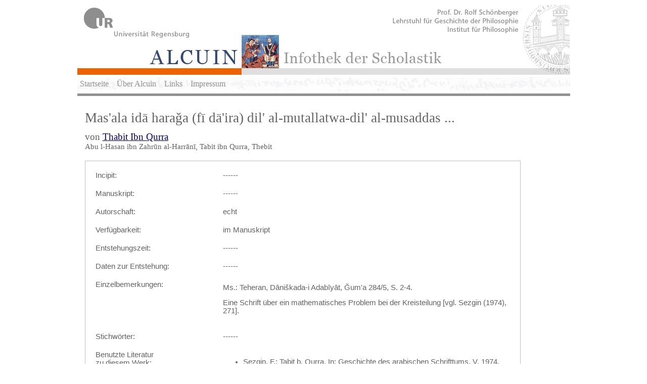

--- FILE ---
content_type: text/html; charset=UTF-8
request_url: http://alcuin.de/work.php?id=33059
body_size: 1534
content:
<!DOCTYPE HTML PUBLIC "-//W3C//DTD HTML 4.01 Transitional//EN"
        "http://www.w3.org/TR/html4/loose.dtd">
<html>
<head>
	<title>ALCUIN | Infothek der Scholastik</title>
	<meta http-equiv="Content-Type" content="text/html; charset=utf-8"/>
	<script type="text/javascript"	src="JavaScript/jquery-ui/js/jquery-1.7.1.min.js"></script>
	<script type="text/javascript" src="JavaScript/jquery-ui/js/jquery-ui-1.8.custom.min.js"></script>
	<script src="JavaScript/jquery-treeview/jquery.treeview.min.js" type="text/javascript"></script>	
	
	<link rel="stylesheet"	href="JavaScript/jquery-ui/css/custom-theme/jquery-ui-1.8.custom.css" />
	<link rel="stylesheet" href="JavaScript/jquery-treeview/jquery.treeview.css" type="text/css" media="screen" />
	<link rel="stylesheet"	href="css/style.css" />
</head>
<body style="width:100%;background:#fff;">

<div style="border:0px solid white;background-color:#ffffff;width:975px;padding:0px;margin:0px auto;">
	<img src="images/alcuin_logo2.jpg" />	
</div>

<div style="width:965px;margin:5px auto;border-bottom:0px solid #dfdfdf;padding:0px 5px;background:url(images/handschriftwasser60.jpg);height:27px;">
	<ul class="navbar">
		<li><a href="index.php">Startseite</a></li>
		<li><a href="ueberalcuin.php">Über Alcuin</a></li>
		<li><a href="links.php">Links</a></li>		
		<li><a href="impressum.php">Impressum</a></li>
	</ul>
</div>

<div style="border-top:5px solid #929292;background:#ffffff;width:945px;margin:0px auto;padding:15px 15px;">



<h1>Mas'ala id&#257; hara&#287;a (f&#299; d&#257;'ira) dil' al-mutallatwa-dil' al-musaddas ... <br><span style='font-size:11pt;font-weight:normal'></span></h1>
<h2>von
<a href="philosopher.php?id=2117">Thabit Ibn Qurra</a><br><span style='font-size:11pt;font-weight:normal'>Abu l-Hasan ibn Zahrūn al-Harrānī, Tabit ibn Qurra, Thebit</span></h2>

	<div id="search-box">
    <!--Inhalt-->
    <table class="message" border="0" cellspacing="0" cellpadding="10" width="100%">
    <tbody>
    		<tr><td valign="top" width="30%">
	     Incipit: </td><td width="70%">------	    </td></tr>			    <tr><td valign="top" width="30%">
	     Manuskript: </td><td width="70%">------	    </td></tr>			    <tr><td valign="top" width="30%">
	     Autorschaft: </td><td width="70%">echt	    </td></tr><tr><td valign="top">
	     Verf&uuml;gbarkeit: </td><td>im Manuskript	    </td></tr><tr><td valign="top">
	     Entstehungszeit: </td><td>------	    </td></tr><tr><td valign="top">
	     Daten zur Entstehung: </td><td>
	     ------	    </td></tr><tr><td valign="top">
	     Einzelbemerkungen: </td><td>
	     <p>Ms.: Teheran, D&#257;niškada-i Adab&#299;y&#257;t, &#286;um'a 284/5, S. 2-4.<p><p>Eine Schrift über ein mathematisches Problem bei der Kreisteilung [vgl. Sezgin (1974), 271].</p>	    </td></tr><tr><td valign="top">
	     Stichw&ouml;rter: </td><td>------	    </td></tr><tr><td valign="top">
	     Benutzte Literatur<br> zu diesem Werk: </td>
	     <td>
	     <ul><li>Sezgin, F.: Tabit b. Qurra. In: Geschichte des arabischen Schrifttums, V, 1974, 264-272.</li></ul>	    </td></tr>
	    
    </tbody>
    </table>
    </div>	   
</div>
<div id="footer">
         &copy; 2026 <a href="index.php">ALCUIN | Infothek der Scholastik</a> &bull; <a href="http://www.uni-regensburg.de">Universität Regensburg</a> &bull; <a href="http://www.uni-regensburg.de/Fakultaeten/phil_Fak_I/Philosophie/Gesch_Phil/index.html">Lehrstuhl für Geschichte der Philosophie</a>
	 <br/><br/>Speicherverbrauch: 2MB</div>
</body>
</html>
